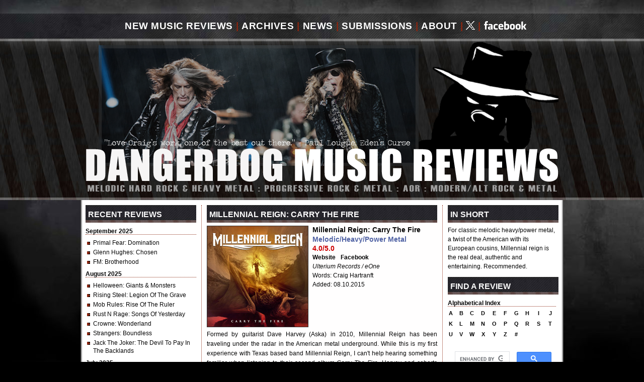

--- FILE ---
content_type: text/html; charset=UTF-8
request_url: https://dangerdog.com/2015-music-reviews/millennial-reign-carry-the-fire.php
body_size: 5775
content:
<!DOCTYPE html PUBLIC "-//W3C//DTD HTML 4.01//EN"
"http://www.w3.org/TR/html4/strict.dtd">
<head>
<title>New Music Review : Millennial Reign - Carry The Fire : Album CD New Music Review by Craig Hartranft : Dangerdog Music Reviews</title>
<meta name="keywords" content="Millennial Reign Carry The Fire, review, new music review, CD review, album review, heavy metal, melodic hard rock, progressive metal, progressive rock" />
<meta name="description" content="Millennial Reign Carry The Fire For classic melodic heavy/power metal, a twist of the American with its European cousins, Millennial reign is the real deal, authentic and entertaining. Recommended ..." />
<meta name="ROBOTS" content="index, follow" />
<meta name="Revisit-after" content="10 days" />
<meta http-equiv="Content-Type" content="text/html; charset=iso-8859-1" />
<link rel="alternate" type="application/rss+xml" title="Dangerdog Music Reviews" href="http://www.dangerdog.com/dangerdog-music-reviews-rss.xml" />
<link rel="shortcut icon" href="https://www.dangerdog.com/images/favicon.ico" type="image/x-icon" /> 
<link rel="stylesheet" href="https://www.dangerdog.com/css/default.css" />
<meta name="verify-v1" content="lUIc5Fzl0zoY6sVuslE3SS4Z1+YaxauombXcF3pXuuM=" />
<meta name="msvalidate.01" content="847F8B5E21FE87A5118029B045627708" />
<script type='text/javascript' src='https://platform-api.sharethis.com/js/sharethis.js#property=64b7f3b8c73e910012491751&product=sticky-share-buttons' async='async'></script>
<!-- Global site tag (gtag.js) - Google Analytics -->
<script async src="https://www.googletagmanager.com/gtag/js?id=UA-5608255-2"></script>
<script>
  window.dataLayer = window.dataLayer || [];
  function gtag(){dataLayer.push(arguments);}
  gtag('js', new Date());

  gtag('config', 'UA-5608255-2');
</script>
</head>
<body>
<div id="pagewidth">
  <div id="header">
		<div id="navigation"><a name="top" id="top"></a>
			<ul>
				<li><a href="http://www.dangerdog.com/index.php" title="New Hard Rock Heavy Metal Music Reviews">New Music Reviews</a></li>
				<li class="divider">|</li>
				<li><a href="http://www.dangerdog.com/review-archives.php" title="Rock Heavy Metal Music Review Archives">Archives</a></li>
				<li class="divider">|</li>
				<li><a href="http://www.facebook.com/dangerdogmusicreviews" title="Music Reviews Hard Rock Heavy Metal News" target="_blank">News</a></li>
				<li class="divider">|</li>
				<li><a href="http://www.dangerdog.com/submissions.php" title="Submit your artist band on Dangerdog Music Reviews">Submissions</a></li>
				<li class="divider">|</li>
				<li><a href="http://www.dangerdog.com/about.php" title="Information about Dangerdog Music Reviews">About</a></li>
				<li class="divider">|</li>
				<li><a href="http://www.twitter.com/dangerdogreview" title="Follow Dangerdog Music Reviews on Twitter" target="_blank"><img src="../social-media-images/x-white.gif" alt="Follow Us on Twitter" /></a></li>
			  <li class="divider">|</li>
                <li><a href="http://www.facebook.com/dangerdogmusicreviews" title="Follow Dangerdog Music Reviews on Facebook" target="_blank"><img src="../social-media-images/facebook-white.gif" alt="Follow Us on Facebook" /></a></li>
			</ul>
  </div>
    <a href="http://www.dangerdog.com/"><h1>New Music Reviews, Hard Rock, Heavy Metal, Progressive Rock, Progressive Metal, AOR, Alternative Rock, Alternative Metal</h1></a>
</div>
	<div id="container">
		<div id="left_column">
		<div class="header">Recent Reviews</div>	
	<h3>September 2025</h3>
	<div class="underline"></div>
	<ul>
    <li><a href="/2025-music-reviews/primal-fear-domination.php">Primal Fear</a>: Domination</li>
    <li><a href="/2025-music-reviews/glenn-hughes-chosen.php">Glenn Hughes</a>: Chosen</li>
    <li><a href="/2025-music-reviews/fm-brotherhood.php">FM</a>: Brotherhood</li>
	</ul>
	
	<h3>August 2025</h3>
	<div class="underline"></div>
	<ul>
    <li><a href="/2025-music-reviews/helloween-giants-and-monsters.php">Helloween</a>: Giants & Monsters</li>
    <li><a href="/2025-music-reviews/rising-steel-legion-of-the-grave.php">Rising Steel</a>: Legion Of The Grave</li>
    <li><a href="/2025-music-reviews/mob-rules-rise-of-the-ruler.php">Mob Rules</a>: Rise Of The Ruler</li>
    <li><a href="/2025-music-reviews/rust-n-rage-songs-of-yesterday.php">Rust N Rage</a>: Songs Of Yesterday</li>
    <li><a href="/2025-music-reviews/crowne-wonderland.php">Crowne</a>: Wonderland</li>
    <li><a href="/2025-music-reviews/strangers-boundless.php">Strangers</a>: Boundless</li>
    <li><a href="/2025-music-reviews/jack-the-joker-the-devil-to-pay-in-the-backlands.php">Jack The Joker</a>: The Devil To Pay In The Backlands
</li>
</ul>

	<h3>July 2025</h3>
	<div class="underline"></div>
	<ul>
    <li><a href="/2025-music-reviews/honeymoon-suite-wake-me-up-when-the-sun-goes-down.php">Honeymoon Suite</a>: Wake Me Up When The Sun Goes Down
</li>
    <li><a href="/2025-music-reviews/ramonda-the-walls-are-crumbling-down.php">Ramonda</a>: The Walls Are Crumbling Down</li>
    <li><a href="/2025-music-reviews/scardust-souls.php">Scardust</a>: Souls</li>
    <li><a href="/2025-music-reviews/laguna-the-ghost-of-katrina.php">Laguna</a>: The Ghost Of Katrina</li>
    <li><a href="/2025-music-reviews/eternal-idol-behind-a-vision.php">Eternal Idol</a>: Behind A Vision</li>
    <li><a href="/2025-music-reviews/double-vision-2025.php">Double Vision</a>: Double Vision</li>
	</ul>
	
	<h3>April/May 2025</h3>
	<div class="underline"></div>
	<ul>
    <li><a href="/2025-music-reviews/the-speaker-wars-2025.php">The Speaker Wars</a>: The Speaker Wars</li>
    <li><a href="/2025-music-reviews/giant-stand-and-deliver.php">Giant</a>: Stand And Deliver</li>
    <li><a href="/2025-music-reviews/sign-of-the-wolf-2025.php">Sign Of The Wolf</a>: Sign Of The Wolf</li>
    <li><a href="/2025-music-reviews/harem-scarem-chasing-euphoria.php">Harem Scarem</a>: Chasing Euphoria</li>
    <li><a href="/2025-music-reviews/cosmic-cathedral-deep-water.php">Cosmic Cathedral</a>: Deep Water</li>
    <li><a href="/2025-music-reviews/beholder-in-the-temple-of-the-tyrant.php">Beholder</a>: In the Temple of the Tyrant</li>
    <li><a href="/2025-music-reviews/art-nation-the-ascendance.php">Art Nation</a>: The Ascendance</li>
    <li><a href="/2025-music-reviews/laurenne-louhimo-falling-through-stars.php">Laurenne/Louhimo</a>: Falling Through Stars</li>
    <li><a href="/2025-music-reviews/rockout-lets-call-it-rock-n-roll.php">Rock Out</a>: Let's Call It Rock N Roll</li>
    <li><a href="/2025-music-reviews/the-flower-kings-love.php">The Flower Kings</a>: Love</li>
    <li><a href="/2025-music-reviews/maestrick-espresso-della-vita-lunare.php">Maestrick </a>: Espresso Della Vita: Lunare</li>
	</ul>
	
	<h3>March 2025</h3>
	<div class="underline"></div>
	<ul>
    <li><a href="/2025-music-reviews/wet-apex.php">W.E.T.</a>: Apex</li>
    <li><a href="/2025-music-reviews/alliance-before-our-eyes.php">Alliance</a>: Before Our Eyes</li>
    <li><a href="/2025-music-reviews/ginevra-beyond-tomorrow.php">Ginevra</a>: Beyond Tomorrow</li>
    <li><a href="/2025-music-reviews/phil-x-and-the-drills-pow-right-in-the-kisser.php">Phil X & The Drills</a>:
	<br>Pow! Right In The Kisser</li>
    <li><a href="/2025-music-reviews/iq-dominion.php">IQ</a>: Dominion</li>
    <li><a href="/2025-music-reviews/heart-line-falling-heaven.php">Heart Line</a>: Falling Heaven</li>
    <li><a href="/2025-music-reviews/gotthard-stereo-crush.php">Gotthard</a>: Stereo Crush</li>
    <li><a href="/2025-music-reviews/defender-dying-to-live.php">Defender</a>: Dying To Live</li>
    <li><a href="/2025-music-reviews/streetlight-night-vision.php">Streetlight</a>: Night Vision</li>
	</ul>


	
	<p style="text-align:left;">[ <a href="../review-archives.php">More Music Reviews</a> ]</p>

		<br />
		</div>
		<!-- End left column -->
		
	<div id="middle_column" style="min-height: 1000px;">
		<div class="header">Millennial Reign: Carry The Fire</div>
			<div class="albuminfo">
	    	<img src="../2015-music-reviews/covers/mr-15.jpg" class="reviewcover200px" title="Millennial Reign Carry The Fire CD Album Review" alt="Millennial Reign Carry The Fire CD Album Review" />
	  		<h4>Millennial Reign: Carry The Fire</h4>
			<h5>Melodic/Heavy/Power Metal</h5>
			<h6>4.0/5.0</h6>
			<p class="links">
			<strong>
	        <a style="padding-right:7px;" target="_blank" href="http://www.millennialreign.com">Website</a>
	        <a style="padding-right:7px;" target="_blank" href="http://www.facebook.com/millennialreign">Facebook</a>
	        <!--<a style="padding-right:7px;" target="_blank" href="http://twitter.com/gentspistols">Twitter</a>
	        <a target="_blank" href="https://www.youtube.com/zierlierprojects">YouTube</a>-->
			</strong><br />
        	<em>Ulterium Records / eOne</em><br />
			Words: Craig Hartranft<br />
			Added: 08.10.2015<br />
    		

      		</p>
			</div>
		<div class="clear"></div>
<p>Formed by guitarist Dave Harvey (Aska) in 2010, Millennial Reign has been traveling under the radar in the American metal underground. While this is my first experience with Texas based band Millennial Reign, I can't help hearing something familiar when listening to their second album <em>Carry The Fire</em>. Harvey and cohorts play traditional melodic heavy power metal which absolutely explains why they get no notice in the States.</p>
<div style="float:right; width:250px; padding: 5px 0px 0px 10px;"><a href="../2015-music-reviews/covers/mr-15b2.jpg" target="_blank"><img src="../2015-music-reviews/covers/mr-15b.jpg" alt="Millennial Reign Carry The Fire Band Photo" title="Millennial Reign Carry The Fire Band Photo" /></a><br clear="all" />
  <p style="padding-top: 5px; font-size:11px; line-height:14px; text-align:right;"><strong>Millennial Reign</strong></p>
  <div class="underline"></div>
</div>
<p>Yet, there's something else to their sound. Yeah. They remind me of an American version of Iron Maiden, maybe touched with a little Queensryche as well. Some of this has to do with their fundamental twin guitar sound, but also the timbre of James Guest's vocals, a vague cross between Tate and Dickinson. Although, on this album, he has a stronger presence than Dickinson than has on their new album <em>Book Of Souls</em>.</p>
<p>This aside, more fundamentally, Millennial Reign sounds more like an European power metal band than the large majority of the current American modern harsh metal bands. That's a good thing. MR takes their twin guitars, melds thick riffs with intentional harmony and then adds the requisite thrilling guitar solos. Underneath the band's rhythm section powers the tempo which ranges from basic moderation to the speed of true power metal. When the elements are applied, Millennial Reign's sound can sway between brisk and epic as with Way Up High or Will You to something more bracing, bristling with riffage, like Not On My Own. Alternatively, there's something more fundamental with Men Stand Alone, driven by a steady, almost laconic momentum, in the first half, it eventually rises upon the refrain and those fiery solos. Another twist, though hardly unexpected for their genre, Innocent Cry invokes some symphonic orchestration at the start, either from keys or guitar synths, that adds depth to the sound, embellishing the riffage. Like other songs here, it gives the entire song that bombastic quality. Bottom line? For classic melodic heavy/power metal, a twist of the American with its European cousins, Millennial reign is the real deal, authentic and entertaining. Recommended.</p>

	<h3 style="margin-top: 15px;">Millennial Reign - Men Stand Alone</h3>
	<div class="underline"></div>
	<div>
	<iframe width="458" height="258" src="https://www.youtube.com/embed/sVbuPhSjxK4?rel=0" frameborder="0" allowfullscreen></iframe>
	</div>
	<br>

	<div style="width: 458px; height: 60px; margin-bottom: 15px;">
<a href="http://www.craighartranft.net" title="CraigHartranft.net - New fiction, crime fiction by Craig Hartranft" target="_blank"><img src="/advertising_banners/craighartranft-banner-ad.jpg" alt="CraigHartranft.net - New fiction, crime fiction by Craig Hartranft" title="CraigHartranft.net - New fiction, crime fiction by Craig Hartranft" /></a>
</div>
<br>
<p><i>Note: All Amazon advertising in this review first benefits the artist, then Craig Hartranft also receives a residual. Click, and thanks for your support.</i></p>



		</div>
		<!-- End middle column -->
		
	<div id="right_column">
	<div class="header">In Short</div>
<p>For classic melodic heavy/power metal, a twist of the American with its European cousins, Millennial reign is the real deal, authentic and entertaining. Recommended.</p>
		<div class="header">Find A Review</div>
    <h3>Alphabetical Index</h3>
   <div class="underline"></div>

	<div id="alpha_table">

<table align="left" cellpadding="0" cellspacing="2">

    <tr>
    <td width="15" align="center"><a href="http://www.dangerdog.com/archives_a.php">a</a></td>
    <td width="15" align="center"><a href="http://www.dangerdog.com/archives_b.php">b</a></td>
    <td width="15" align="center"><a href="http://www.dangerdog.com/archives_c.php">c</a></td>
    <td width="15" align="center"><a href="http://www.dangerdog.com/archives_d.php">d</a></td>
    <td width="15" align="center"><a href="http://www.dangerdog.com/archives_e.php">e</a></td>

    <td width="15" align="center"><a href="http://www.dangerdog.com/archives_f.php">f</a></td>
    <td width="15" align="center"><a href="http://www.dangerdog.com/archives_g.php">g</a></td>
    <td width="15" align="center"><a href="http://www.dangerdog.com/archives_h.php">h</a></td>
    <td width="15" align="center"><a href="http://www.dangerdog.com/archives_i.php">i</a></td>
    <td width="18" align="center"><a href="http://www.dangerdog.com/archives_j.php">j</a></td>
	</tr>

	<tr>
    <td width="12" align="center"><a href="http://www.dangerdog.com/archives_k.php">k</a></td>
    <td width="15" align="center"><a href="http://www.dangerdog.com/archives_l.php">l</a></td>
    <td width="15" align="center"><a href="http://www.dangerdog.com/archives_m.php">m</a></td>
    <td width="15" align="center"><a href="http://www.dangerdog.com/archives_n.php">n</a></td>
    <td width="15" align="center"><a href="http://www.dangerdog.com/archives_o.php">o</a></td>

    <td width="15" align="center"><a href="http://www.dangerdog.com/archives_p.php">p</a></td>
    <td width="15" align="center"><a href="http://www.dangerdog.com/archives_q.php">q</a></td>
    <td width="15" align="center"><a href="http://www.dangerdog.com/archives_r.php">r</a></td>
	<td width="15" align="center"><a href="http://www.dangerdog.com/archives_s.php">s</a></td>
    <td width="15" align="center"><a href="http://www.dangerdog.com/archives_t.php">t</a></td>
	</tr>

  <tr>
    <td width="15" align="center"><a href="http://www.dangerdog.com/archives_u.php">u</a></td>
    <td width="15" align="center"><a href="http://www.dangerdog.com/archives_v.php">v</a></td>
    <td width="15" align="center"><a href="http://www.dangerdog.com/archives_w.php">w</a></td>
    <td width="15" align="center"><a href="http://www.dangerdog.com/archives_x.php">x</a></td>
    <td width="15" align="center"><a href="http://www.dangerdog.com/archives_y.php">y</a></td>

    <td width="15" align="center"><a href="http://www.dangerdog.com/archives_z.php">z</a></td>
    <td width="15" align="center"><a href="http://www.dangerdog.com/archives_0.php">#</a></td>
	
  </tr>
</table>
</div>
<div>
<script>
  (function() {
    var cx = '001899183843751884750:2uwycqx9t80';
    var gcse = document.createElement('script');
    gcse.type = 'text/javascript';
    gcse.async = true;
    gcse.src = 'https://cse.google.com/cse.js?cx=' + cx;
    var s = document.getElementsByTagName('script')[0];
    s.parentNode.insertBefore(gcse, s);
  })();
</script>
<gcse:search></gcse:search>
</div>	<!-- Appears on Individual Review Page -->
<style type="text/css">
<!--
.style2 {color: #660000}
-->
</style>
<style type="text/css">
<!--
.style2 {color: #660000}
-->
</style>
<div class="header">New & Notable</div>
		<a href="/2025-music-reviews/helloween-giants-and-monsters.php"><img class="aom" src="/2025-music-reviews/covers/helloween-25d.jpg" border="0" title="Read the Helloween: Giants & Monsters Review" alt="Read the Helloween: Giants & Monsters Album Review" /></a>
<p style="text-align:justify;">To paraphrase late night talk show host David Lettermen, my next artist needs little introduction. Germany's Helloween are practically the godfathers of traditional European power metal. This year they will the ... [ <a href="/2025-music-reviews/helloween-giants-and-monsters.php"><span class="style2">Read More</span></a> ]</p>
	</div>
	<!-- End right column -->
	
</div>
	<!--Column Container ends here-->
	
</div>
<!-- Need to adjust left padding after adding or removing a link -->
<div id="footer">
		<div class="nav">
			<ul style="margin-left: 85px;">
				<li><a href="http://www.dangerdog.com/index.php" title="New Hard Rock Heavy Metal Music Reviews">New Music Reviews</a></li>
				<li class="divider">|</li>
				<li><a href="http://www.dangerdog.com/review-archives.php" title="Rock Heavy Metal Music Review Archives">Archives</a></li>
				<li class="divider">|</li>
				<li><a href="http://www.facebook.com/dangerdogmusicreviews" target="_blank" title="Comment Opinion Music Reviews Hard Rock Heavy Metal News">News</a></li>
				<li class="divider">|</li>
				<!--
				<li><a href="http://www.dangerdog.com/feedback.php" title="Contact Dangerdog Music Reviews">Feedback</a></li>
				<li class="divider">|</li>
				<li><a href="http://www.dangerdog.com/advertise-on-dangerdog-music-reviews.php" title="Advertise on Dangerdog Music Reviews">Advertise</a></li>
				<li class="divider">|</li>
				-->
				<li><a href="http://www.dangerdog.com/submissions.php" title="Submit your album for review on Dangerdog Music Reviews">Submissions</a></li>
				<li class="divider">|</li>
				<li><a href="http://www.dangerdog.com/about.php" title="About Dangerdog Music Reviews">About</a></li>
				<li class="divider">|</li>
				<li><a href="http://www.facebook.com/dangerdogmusicreviews" target="_blank" title="Become a Dangerdog Music Friend on Facebook">Facebook</a></li>
				<li class="divider">|</li>
				<li><a href="http://www.twitter.com/dangerdogreview" target="_blank" title="Follow Dangerdog Music Reviews on Twitter">Twitter</a></li>
			</ul>
  </div>
  <div style="clear:both;"></div>
  <div class="content" style="color:#FFFFFF; font-size:11px;">
Dangerdog Music Reviews&nbsp;&nbsp;::&nbsp;&nbsp;&copy;&nbsp;1999 - 2025 Craig S Hartranft&nbsp;&nbsp;::&nbsp;&nbsp;All Rights Reserved
<br />
No part of this this website, including design and music reviews,
<br />
may be reproduced in any form or by any means without
<br />
the prior written permission of the publisher.
<br />
CELEBRATING 18 YEARS!</div>
</div>
<br />
<!-- Global site tag (gtag.js) - Google Analytics 06.04.2019 -->
<script async src="https://www.googletagmanager.com/gtag/js?id=UA-5608255-2"></script>
<script>
  window.dataLayer = window.dataLayer || [];
  function gtag(){dataLayer.push(arguments);}
  gtag('js', new Date());

  gtag('config', 'UA-5608255-2');
</script>
<script type="text/javascript" src="//s7.addthis.com/js/300/addthis_widget.js#pubid=ra-5025652925ef5162"></script>
</body>
</html>